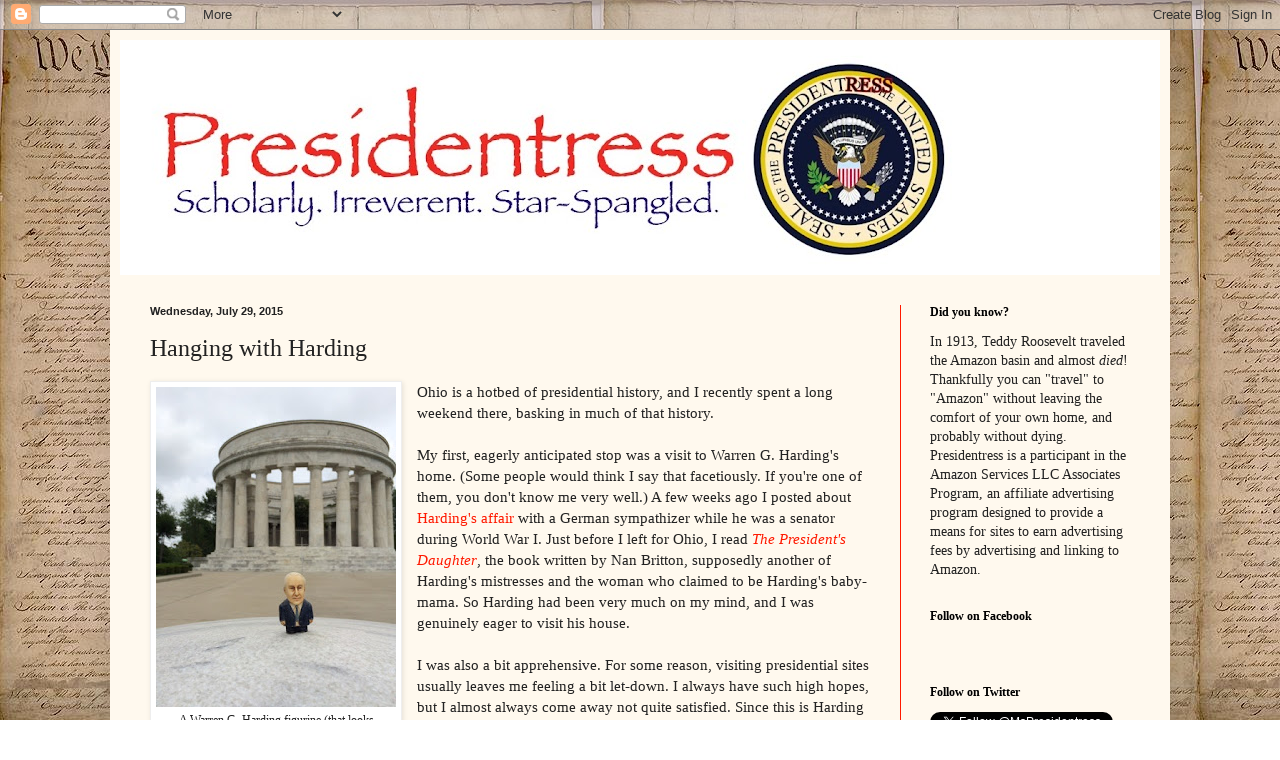

--- FILE ---
content_type: text/html; charset=UTF-8
request_url: http://www.presidentress.com/2015/07/hanging-with-harding.html
body_size: 18009
content:
<!DOCTYPE html>
<html class='v2' dir='ltr' lang='en'>
<head>
<link href='https://www.blogger.com/static/v1/widgets/335934321-css_bundle_v2.css' rel='stylesheet' type='text/css'/>
<meta content='width=1100' name='viewport'/>
<meta content='text/html; charset=UTF-8' http-equiv='Content-Type'/>
<meta content='blogger' name='generator'/>
<link href='http://www.presidentress.com/favicon.ico' rel='icon' type='image/x-icon'/>
<link href='http://www.presidentress.com/2015/07/hanging-with-harding.html' rel='canonical'/>
<link rel="alternate" type="application/atom+xml" title="Presidentress - Atom" href="http://www.presidentress.com/feeds/posts/default" />
<link rel="alternate" type="application/rss+xml" title="Presidentress - RSS" href="http://www.presidentress.com/feeds/posts/default?alt=rss" />
<link rel="service.post" type="application/atom+xml" title="Presidentress - Atom" href="https://www.blogger.com/feeds/8816477313598875742/posts/default" />

<link rel="alternate" type="application/atom+xml" title="Presidentress - Atom" href="http://www.presidentress.com/feeds/8751998914310252925/comments/default" />
<!--Can't find substitution for tag [blog.ieCssRetrofitLinks]-->
<link href='https://blogger.googleusercontent.com/img/b/R29vZ2xl/AVvXsEiueDISHO0ThmSydI78i_tVfY-MSqwTPchklCxcDPWbPMSzsGZNl9z95v5NFHp3BBA2_D8rLYmil7Zv0StUhiEYpxovjLTYIefw8CLn52D-cN5Ldeyw8JpSKVgbjaozQTggBK0L6623Ggje/s320/IMG_4516.JPG' rel='image_src'/>
<meta content='http://www.presidentress.com/2015/07/hanging-with-harding.html' property='og:url'/>
<meta content='Hanging with Harding' property='og:title'/>
<meta content='  A Warren G. Harding figurine (that looks  more like Dick Cheney) standing in front of  his (Harding&#39;s) memorial.   Ohio is a hotbed of pre...' property='og:description'/>
<meta content='https://blogger.googleusercontent.com/img/b/R29vZ2xl/AVvXsEiueDISHO0ThmSydI78i_tVfY-MSqwTPchklCxcDPWbPMSzsGZNl9z95v5NFHp3BBA2_D8rLYmil7Zv0StUhiEYpxovjLTYIefw8CLn52D-cN5Ldeyw8JpSKVgbjaozQTggBK0L6623Ggje/w1200-h630-p-k-no-nu/IMG_4516.JPG' property='og:image'/>
<title>Presidentress: Hanging with Harding</title>
<style type='text/css'>@font-face{font-family:'Corsiva';font-style:normal;font-weight:400;font-display:swap;src:url(//fonts.gstatic.com/l/font?kit=zOL84pjBmb1Z8oKb8rCr7O5Gs-A&skey=b9a50c359455acd3&v=v20)format('woff2');unicode-range:U+0000-00FF,U+0131,U+0152-0153,U+02BB-02BC,U+02C6,U+02DA,U+02DC,U+0304,U+0308,U+0329,U+2000-206F,U+20AC,U+2122,U+2191,U+2193,U+2212,U+2215,U+FEFF,U+FFFD;}</style>
<style id='page-skin-1' type='text/css'><!--
/*
-----------------------------------------------
Blogger Template Style
Name:     Simple
Designer: Blogger
URL:      www.blogger.com
----------------------------------------------- */
/* Content
----------------------------------------------- */
body {
font: normal normal 14px Georgia, Utopia, 'Palatino Linotype', Palatino, serif;
color: #222222;
background: #ffffff url(http://1.bp.blogspot.com/-VPkozr4ISQ8/VWvWIroF_JI/AAAAAAAAAAk/nHu6wQHRgDo/s0/image.jpg) repeat scroll top left;
padding: 0 40px 40px 40px;
}
html body .region-inner {
min-width: 0;
max-width: 100%;
width: auto;
}
h2 {
font-size: 22px;
}
a:link {
text-decoration:none;
color: #ff1900;
}
a:visited {
text-decoration:none;
color: #667ccc;
}
a:hover {
text-decoration:underline;
color: #ff1900;
}
.body-fauxcolumn-outer .fauxcolumn-inner {
background: transparent none repeat scroll top left;
_background-image: none;
}
.body-fauxcolumn-outer .cap-top {
position: absolute;
z-index: 1;
height: 400px;
width: 100%;
}
.body-fauxcolumn-outer .cap-top .cap-left {
width: 100%;
background: transparent none repeat-x scroll top left;
_background-image: none;
}
.content-outer {
-moz-box-shadow: 0 0 40px rgba(0, 0, 0, .15);
-webkit-box-shadow: 0 0 5px rgba(0, 0, 0, .15);
-goog-ms-box-shadow: 0 0 10px #333333;
box-shadow: 0 0 40px rgba(0, 0, 0, .15);
margin-bottom: 1px;
}
.content-inner {
padding: 10px 10px;
}
.content-inner {
background-color: #fff9ee;
}
/* Header
----------------------------------------------- */
.header-outer {
background: #ffffff url(//www.blogblog.com/1kt/simple/gradients_light.png) repeat-x scroll 0 -400px;
_background-image: none;
}
.Header h1 {
font: normal normal 70px Corsiva;
color: #ff1900;
text-shadow: 1px 2px 3px rgba(0, 0, 0, .2);
}
.Header h1 a {
color: #ff1900;
}
.Header .description {
font-size: 140%;
color: #320099;
}
.header-inner .Header .titlewrapper {
padding: 22px 30px;
}
.header-inner .Header .descriptionwrapper {
padding: 0 30px;
}
/* Tabs
----------------------------------------------- */
.tabs-inner .section:first-child {
border-top: 0 solid #eee5dd;
}
.tabs-inner .section:first-child ul {
margin-top: -0;
border-top: 0 solid #eee5dd;
border-left: 0 solid #eee5dd;
border-right: 0 solid #eee5dd;
}
.tabs-inner .widget ul {
background: #fff9ee none repeat-x scroll 0 -800px;
_background-image: none;
border-bottom: 1px solid #eee5dd;
margin-top: 0;
margin-left: -30px;
margin-right: -30px;
}
.tabs-inner .widget li a {
display: inline-block;
padding: .6em 1em;
font: normal normal 16px Georgia, Utopia, 'Palatino Linotype', Palatino, serif;
color: #320099;
border-left: 1px solid #fff9ee;
border-right: 1px solid #eee5dd;
}
.tabs-inner .widget li:first-child a {
border-left: none;
}
.tabs-inner .widget li.selected a, .tabs-inner .widget li a:hover {
color: #000000;
background-color: #fff9ee;
text-decoration: none;
}
/* Columns
----------------------------------------------- */
.main-outer {
border-top: 0 solid #ff1900;
}
.fauxcolumn-left-outer .fauxcolumn-inner {
border-right: 1px solid #ff1900;
}
.fauxcolumn-right-outer .fauxcolumn-inner {
border-left: 1px solid #ff1900;
}
/* Headings
----------------------------------------------- */
div.widget > h2,
div.widget h2.title {
margin: 0 0 1em 0;
font: normal bold 12px Georgia, Utopia, 'Palatino Linotype', Palatino, serif;
color: #000000;
}
/* Widgets
----------------------------------------------- */
.widget .zippy {
color: #999999;
text-shadow: 2px 2px 1px rgba(0, 0, 0, .1);
}
.widget .popular-posts ul {
list-style: none;
}
/* Posts
----------------------------------------------- */
h2.date-header {
font: normal bold 11px Arial, Tahoma, Helvetica, FreeSans, sans-serif;
}
.date-header span {
background-color: transparent;
color: #222222;
padding: inherit;
letter-spacing: inherit;
margin: inherit;
}
.main-inner {
padding-top: 30px;
padding-bottom: 30px;
}
.main-inner .column-center-inner {
padding: 0 15px;
}
.main-inner .column-center-inner .section {
margin: 0 15px;
}
.post {
margin: 0 0 25px 0;
}
h3.post-title, .comments h4 {
font: normal normal 24px Georgia, Utopia, 'Palatino Linotype', Palatino, serif;
margin: .75em 0 0;
}
.post-body {
font-size: 110%;
line-height: 1.4;
position: relative;
}
.post-body img, .post-body .tr-caption-container, .Profile img, .Image img,
.BlogList .item-thumbnail img {
padding: 2px;
background: #ffffff;
border: 1px solid #eeeeee;
-moz-box-shadow: 1px 1px 5px rgba(0, 0, 0, .1);
-webkit-box-shadow: 1px 1px 5px rgba(0, 0, 0, .1);
box-shadow: 1px 1px 5px rgba(0, 0, 0, .1);
}
.post-body img, .post-body .tr-caption-container {
padding: 5px;
}
.post-body .tr-caption-container {
color: #222222;
}
.post-body .tr-caption-container img {
padding: 0;
background: transparent;
border: none;
-moz-box-shadow: 0 0 0 rgba(0, 0, 0, .1);
-webkit-box-shadow: 0 0 0 rgba(0, 0, 0, .1);
box-shadow: 0 0 0 rgba(0, 0, 0, .1);
}
.post-header {
margin: 0 0 1.5em;
line-height: 1.6;
font-size: 90%;
}
.post-footer {
margin: 20px -2px 0;
padding: 5px 10px;
color: #666555;
background-color: #fff9ee;
border-bottom: 1px solid #eeeeee;
line-height: 1.6;
font-size: 90%;
}
#comments .comment-author {
padding-top: 1.5em;
border-top: 1px solid #ff1900;
background-position: 0 1.5em;
}
#comments .comment-author:first-child {
padding-top: 0;
border-top: none;
}
.avatar-image-container {
margin: .2em 0 0;
}
#comments .avatar-image-container img {
border: 1px solid #eeeeee;
}
/* Comments
----------------------------------------------- */
.comments .comments-content .icon.blog-author {
background-repeat: no-repeat;
background-image: url([data-uri]);
}
.comments .comments-content .loadmore a {
border-top: 1px solid #999999;
border-bottom: 1px solid #999999;
}
.comments .comment-thread.inline-thread {
background-color: #fff9ee;
}
.comments .continue {
border-top: 2px solid #999999;
}
/* Accents
---------------------------------------------- */
.section-columns td.columns-cell {
border-left: 1px solid #ff1900;
}
.blog-pager {
background: transparent none no-repeat scroll top center;
}
.blog-pager-older-link, .home-link,
.blog-pager-newer-link {
background-color: #fff9ee;
padding: 5px;
}
.footer-outer {
border-top: 0 dashed #bbbbbb;
}
/* Mobile
----------------------------------------------- */
body.mobile  {
background-size: auto;
}
.mobile .body-fauxcolumn-outer {
background: transparent none repeat scroll top left;
}
.mobile .body-fauxcolumn-outer .cap-top {
background-size: 100% auto;
}
.mobile .content-outer {
-webkit-box-shadow: 0 0 3px rgba(0, 0, 0, .15);
box-shadow: 0 0 3px rgba(0, 0, 0, .15);
}
.mobile .tabs-inner .widget ul {
margin-left: 0;
margin-right: 0;
}
.mobile .post {
margin: 0;
}
.mobile .main-inner .column-center-inner .section {
margin: 0;
}
.mobile .date-header span {
padding: 0.1em 10px;
margin: 0 -10px;
}
.mobile h3.post-title {
margin: 0;
}
.mobile .blog-pager {
background: transparent none no-repeat scroll top center;
}
.mobile .footer-outer {
border-top: none;
}
.mobile .main-inner, .mobile .footer-inner {
background-color: #fff9ee;
}
.mobile-index-contents {
color: #222222;
}
.mobile-link-button {
background-color: #ff1900;
}
.mobile-link-button a:link, .mobile-link-button a:visited {
color: #ffffff;
}
.mobile .tabs-inner .section:first-child {
border-top: none;
}
.mobile .tabs-inner .PageList .widget-content {
background-color: #fff9ee;
color: #000000;
border-top: 1px solid #eee5dd;
border-bottom: 1px solid #eee5dd;
}
.mobile .tabs-inner .PageList .widget-content .pagelist-arrow {
border-left: 1px solid #eee5dd;
}

--></style>
<style id='template-skin-1' type='text/css'><!--
body {
min-width: 1060px;
}
.content-outer, .content-fauxcolumn-outer, .region-inner {
min-width: 1060px;
max-width: 1060px;
_width: 1060px;
}
.main-inner .columns {
padding-left: 0px;
padding-right: 260px;
}
.main-inner .fauxcolumn-center-outer {
left: 0px;
right: 260px;
/* IE6 does not respect left and right together */
_width: expression(this.parentNode.offsetWidth -
parseInt("0px") -
parseInt("260px") + 'px');
}
.main-inner .fauxcolumn-left-outer {
width: 0px;
}
.main-inner .fauxcolumn-right-outer {
width: 260px;
}
.main-inner .column-left-outer {
width: 0px;
right: 100%;
margin-left: -0px;
}
.main-inner .column-right-outer {
width: 260px;
margin-right: -260px;
}
#layout {
min-width: 0;
}
#layout .content-outer {
min-width: 0;
width: 800px;
}
#layout .region-inner {
min-width: 0;
width: auto;
}
body#layout div.add_widget {
padding: 8px;
}
body#layout div.add_widget a {
margin-left: 32px;
}
--></style>
<style>
    body {background-image:url(http\:\/\/1.bp.blogspot.com\/-VPkozr4ISQ8\/VWvWIroF_JI\/AAAAAAAAAAk\/nHu6wQHRgDo\/s0\/image.jpg);}
    
@media (max-width: 200px) { body {background-image:url(http\:\/\/1.bp.blogspot.com\/-VPkozr4ISQ8\/VWvWIroF_JI\/AAAAAAAAAAk\/nHu6wQHRgDo\/w200\/image.jpg);}}
@media (max-width: 400px) and (min-width: 201px) { body {background-image:url(http\:\/\/1.bp.blogspot.com\/-VPkozr4ISQ8\/VWvWIroF_JI\/AAAAAAAAAAk\/nHu6wQHRgDo\/w400\/image.jpg);}}
@media (max-width: 800px) and (min-width: 401px) { body {background-image:url(http\:\/\/1.bp.blogspot.com\/-VPkozr4ISQ8\/VWvWIroF_JI\/AAAAAAAAAAk\/nHu6wQHRgDo\/w800\/image.jpg);}}
@media (max-width: 1200px) and (min-width: 801px) { body {background-image:url(http\:\/\/1.bp.blogspot.com\/-VPkozr4ISQ8\/VWvWIroF_JI\/AAAAAAAAAAk\/nHu6wQHRgDo\/w1200\/image.jpg);}}
/* Last tag covers anything over one higher than the previous max-size cap. */
@media (min-width: 1201px) { body {background-image:url(http\:\/\/1.bp.blogspot.com\/-VPkozr4ISQ8\/VWvWIroF_JI\/AAAAAAAAAAk\/nHu6wQHRgDo\/w1600\/image.jpg);}}
  </style>
<link href='https://www.blogger.com/dyn-css/authorization.css?targetBlogID=8816477313598875742&amp;zx=0c03e0d2-424d-4d2d-8c04-232aff0068c3' media='none' onload='if(media!=&#39;all&#39;)media=&#39;all&#39;' rel='stylesheet'/><noscript><link href='https://www.blogger.com/dyn-css/authorization.css?targetBlogID=8816477313598875742&amp;zx=0c03e0d2-424d-4d2d-8c04-232aff0068c3' rel='stylesheet'/></noscript>
<meta name='google-adsense-platform-account' content='ca-host-pub-1556223355139109'/>
<meta name='google-adsense-platform-domain' content='blogspot.com'/>

<!-- data-ad-client=ca-pub-7339320490373173 -->

</head>
<body class='loading variant-literate'>
<div class='navbar section' id='navbar' name='Navbar'><div class='widget Navbar' data-version='1' id='Navbar1'><script type="text/javascript">
    function setAttributeOnload(object, attribute, val) {
      if(window.addEventListener) {
        window.addEventListener('load',
          function(){ object[attribute] = val; }, false);
      } else {
        window.attachEvent('onload', function(){ object[attribute] = val; });
      }
    }
  </script>
<div id="navbar-iframe-container"></div>
<script type="text/javascript" src="https://apis.google.com/js/platform.js"></script>
<script type="text/javascript">
      gapi.load("gapi.iframes:gapi.iframes.style.bubble", function() {
        if (gapi.iframes && gapi.iframes.getContext) {
          gapi.iframes.getContext().openChild({
              url: 'https://www.blogger.com/navbar/8816477313598875742?po\x3d8751998914310252925\x26origin\x3dhttp://www.presidentress.com',
              where: document.getElementById("navbar-iframe-container"),
              id: "navbar-iframe"
          });
        }
      });
    </script><script type="text/javascript">
(function() {
var script = document.createElement('script');
script.type = 'text/javascript';
script.src = '//pagead2.googlesyndication.com/pagead/js/google_top_exp.js';
var head = document.getElementsByTagName('head')[0];
if (head) {
head.appendChild(script);
}})();
</script>
</div></div>
<div class='body-fauxcolumns'>
<div class='fauxcolumn-outer body-fauxcolumn-outer'>
<div class='cap-top'>
<div class='cap-left'></div>
<div class='cap-right'></div>
</div>
<div class='fauxborder-left'>
<div class='fauxborder-right'></div>
<div class='fauxcolumn-inner'>
</div>
</div>
<div class='cap-bottom'>
<div class='cap-left'></div>
<div class='cap-right'></div>
</div>
</div>
</div>
<div class='content'>
<div class='content-fauxcolumns'>
<div class='fauxcolumn-outer content-fauxcolumn-outer'>
<div class='cap-top'>
<div class='cap-left'></div>
<div class='cap-right'></div>
</div>
<div class='fauxborder-left'>
<div class='fauxborder-right'></div>
<div class='fauxcolumn-inner'>
</div>
</div>
<div class='cap-bottom'>
<div class='cap-left'></div>
<div class='cap-right'></div>
</div>
</div>
</div>
<div class='content-outer'>
<div class='content-cap-top cap-top'>
<div class='cap-left'></div>
<div class='cap-right'></div>
</div>
<div class='fauxborder-left content-fauxborder-left'>
<div class='fauxborder-right content-fauxborder-right'></div>
<div class='content-inner'>
<header>
<div class='header-outer'>
<div class='header-cap-top cap-top'>
<div class='cap-left'></div>
<div class='cap-right'></div>
</div>
<div class='fauxborder-left header-fauxborder-left'>
<div class='fauxborder-right header-fauxborder-right'></div>
<div class='region-inner header-inner'>
<div class='header section' id='header' name='Header'><div class='widget Header' data-version='1' id='Header1'>
<div id='header-inner'>
<a href='http://www.presidentress.com/' style='display: block'>
<img alt='Presidentress' height='235px; ' id='Header1_headerimg' src='https://blogger.googleusercontent.com/img/b/R29vZ2xl/AVvXsEiQi1nDNrdMwscFagN7izKIdQ6uFSJGV3zvXDr3N4dK-fsA2J1AA5voSa3cmCGs5sxcdIe1QXILgbqT_YI2bXmboaOoQ0r5gbJhQ-1AVE3s1AYKnY2YOBb0y9XQpr_kCwOqOzn3veN6dPq0/s840/image.jpg' style='display: block' width='840px; '/>
</a>
</div>
</div></div>
</div>
</div>
<div class='header-cap-bottom cap-bottom'>
<div class='cap-left'></div>
<div class='cap-right'></div>
</div>
</div>
</header>
<div class='tabs-outer'>
<div class='tabs-cap-top cap-top'>
<div class='cap-left'></div>
<div class='cap-right'></div>
</div>
<div class='fauxborder-left tabs-fauxborder-left'>
<div class='fauxborder-right tabs-fauxborder-right'></div>
<div class='region-inner tabs-inner'>
<div class='tabs no-items section' id='crosscol' name='Cross-Column'></div>
<div class='tabs no-items section' id='crosscol-overflow' name='Cross-Column 2'></div>
</div>
</div>
<div class='tabs-cap-bottom cap-bottom'>
<div class='cap-left'></div>
<div class='cap-right'></div>
</div>
</div>
<div class='main-outer'>
<div class='main-cap-top cap-top'>
<div class='cap-left'></div>
<div class='cap-right'></div>
</div>
<div class='fauxborder-left main-fauxborder-left'>
<div class='fauxborder-right main-fauxborder-right'></div>
<div class='region-inner main-inner'>
<div class='columns fauxcolumns'>
<div class='fauxcolumn-outer fauxcolumn-center-outer'>
<div class='cap-top'>
<div class='cap-left'></div>
<div class='cap-right'></div>
</div>
<div class='fauxborder-left'>
<div class='fauxborder-right'></div>
<div class='fauxcolumn-inner'>
</div>
</div>
<div class='cap-bottom'>
<div class='cap-left'></div>
<div class='cap-right'></div>
</div>
</div>
<div class='fauxcolumn-outer fauxcolumn-left-outer'>
<div class='cap-top'>
<div class='cap-left'></div>
<div class='cap-right'></div>
</div>
<div class='fauxborder-left'>
<div class='fauxborder-right'></div>
<div class='fauxcolumn-inner'>
</div>
</div>
<div class='cap-bottom'>
<div class='cap-left'></div>
<div class='cap-right'></div>
</div>
</div>
<div class='fauxcolumn-outer fauxcolumn-right-outer'>
<div class='cap-top'>
<div class='cap-left'></div>
<div class='cap-right'></div>
</div>
<div class='fauxborder-left'>
<div class='fauxborder-right'></div>
<div class='fauxcolumn-inner'>
</div>
</div>
<div class='cap-bottom'>
<div class='cap-left'></div>
<div class='cap-right'></div>
</div>
</div>
<!-- corrects IE6 width calculation -->
<div class='columns-inner'>
<div class='column-center-outer'>
<div class='column-center-inner'>
<div class='main section' id='main' name='Main'><div class='widget Blog' data-version='1' id='Blog1'>
<div class='blog-posts hfeed'>

          <div class="date-outer">
        
<h2 class='date-header'><span>Wednesday, July 29, 2015</span></h2>

          <div class="date-posts">
        
<div class='post-outer'>
<div class='post hentry uncustomized-post-template' itemprop='blogPost' itemscope='itemscope' itemtype='http://schema.org/BlogPosting'>
<meta content='https://blogger.googleusercontent.com/img/b/R29vZ2xl/AVvXsEiueDISHO0ThmSydI78i_tVfY-MSqwTPchklCxcDPWbPMSzsGZNl9z95v5NFHp3BBA2_D8rLYmil7Zv0StUhiEYpxovjLTYIefw8CLn52D-cN5Ldeyw8JpSKVgbjaozQTggBK0L6623Ggje/s320/IMG_4516.JPG' itemprop='image_url'/>
<meta content='8816477313598875742' itemprop='blogId'/>
<meta content='8751998914310252925' itemprop='postId'/>
<a name='8751998914310252925'></a>
<h3 class='post-title entry-title' itemprop='name'>
Hanging with Harding
</h3>
<div class='post-header'>
<div class='post-header-line-1'></div>
</div>
<div class='post-body entry-content' id='post-body-8751998914310252925' itemprop='description articleBody'>
<table cellpadding="0" cellspacing="0" class="tr-caption-container" style="float: left; margin-right: 1em; text-align: left;"><tbody>
<tr><td style="text-align: center;"><a href="https://blogger.googleusercontent.com/img/b/R29vZ2xl/AVvXsEiueDISHO0ThmSydI78i_tVfY-MSqwTPchklCxcDPWbPMSzsGZNl9z95v5NFHp3BBA2_D8rLYmil7Zv0StUhiEYpxovjLTYIefw8CLn52D-cN5Ldeyw8JpSKVgbjaozQTggBK0L6623Ggje/s1600/IMG_4516.JPG" imageanchor="1" style="clear: left; margin-bottom: 1em; margin-left: auto; margin-right: auto;"><img border="0" height="320" src="https://blogger.googleusercontent.com/img/b/R29vZ2xl/AVvXsEiueDISHO0ThmSydI78i_tVfY-MSqwTPchklCxcDPWbPMSzsGZNl9z95v5NFHp3BBA2_D8rLYmil7Zv0StUhiEYpxovjLTYIefw8CLn52D-cN5Ldeyw8JpSKVgbjaozQTggBK0L6623Ggje/s320/IMG_4516.JPG" width="240" /></a></td></tr>
<tr><td class="tr-caption" style="text-align: center;">A Warren G. Harding figurine (that looks <br />
more like Dick Cheney) standing in front of <br />
his (Harding's) memorial.</td></tr>
</tbody></table>
Ohio is a hotbed of presidential history, and I recently spent a long weekend there, basking in much of that history.<br />
<br />
My first, eagerly anticipated stop was a visit to Warren G. Harding's home. (Some people would think I say that facetiously. If you're one of them, you don't know me very well.) A few weeks ago I posted about <a href="http://www.presidentress.com/2015/06/book-review-harding-affair.html" target="_blank">Harding's affair </a>with a German sympathizer while he was a senator during World War I. Just before I left for Ohio, I read <i><a href="http://www.amazon.com/Presidents-Daughter-Illustrated-Nan-Britton-ebook/dp/B00GX20J1E/ref=sr_1_4?ie=UTF8&amp;qid=1437582763&amp;sr=8-4&amp;keywords=the+president%27s+daughter&amp;tag=presidentress-20" target="_blank">The President's Daughter</a></i>, the book written by Nan Britton, supposedly another of Harding's mistresses and the woman who claimed to be Harding's baby-mama. So Harding had been very much on my mind, and I was genuinely eager to visit his house.<br />
<br />
I was also a bit apprehensive. For some reason, visiting presidential sites usually leaves me feeling a bit let-down. I always have such high hopes, but I almost always come away not quite satisfied. Since this is Harding we're talking about, I really wasn't expecting much, but I wound up blown away.<br />
<br />
I started my tour in the visitor's center, which is located in what served as the press house during Harding's 1920 presidential campaign. There was a short, informative video plus a few display cases about various aspects of his and First Lady Florence's life. It wasn't big and flashy, but it got the job done.<br />
<br />
<table cellpadding="0" cellspacing="0" class="tr-caption-container" style="float: right; margin-left: 1em; text-align: right;"><tbody>
<tr><td style="text-align: center;"><a href="https://blogger.googleusercontent.com/img/b/R29vZ2xl/AVvXsEiIyLRnLUCTGj-uxbEVfvo-PYQgmnS71ifzoF32Pgi3Avbni7HnMcI1TARAw1XSS2AQ8APyBrG4b2xzWBvBk88RXSjJlgz_gldgE1ws7gxe_86KxVhZUm3vyI4oq9tRyMhYar18fDVo7JpR/s1600/IMG_4518.JPG" imageanchor="1" style="clear: right; margin-bottom: 1em; margin-left: auto; margin-right: auto;"><img border="0" height="240" src="https://blogger.googleusercontent.com/img/b/R29vZ2xl/AVvXsEiIyLRnLUCTGj-uxbEVfvo-PYQgmnS71ifzoF32Pgi3Avbni7HnMcI1TARAw1XSS2AQ8APyBrG4b2xzWBvBk88RXSjJlgz_gldgE1ws7gxe_86KxVhZUm3vyI4oq9tRyMhYar18fDVo7JpR/s320/IMG_4518.JPG" width="320" /></a></td></tr>
<tr><td class="tr-caption" style="text-align: center;">The porch from which Harding conducted<br />
his 1920 presidential campaign.</td></tr>
</tbody></table>
Then my tour guide told me to head over to the porch of the residence and we'd get started. At this point I should mention that my tour guide, Brett, appeared to be about 15 years old, and that I was the only person on the tour. I didn't think this would bode well. But as it turned out, Brett was in college, and even though he was young (but probably older than 15), he was extremely knowledgable---possibly the most knowledgable presidential guide I've ever had. He had answers for all my questions---and there were a lot. I realized later that if there had been other people on the tour, I probably would have held back with some of my inquiries, but since it was just Brett and me, I asked away.<br />
<br />
Brett explained the history of the house and the current restoration efforts, and he said that the site has 5,000 items that belonged to the Hardings. Although they're not all on display, it sort of felt like they were. There are tons of belongings of theirs throughout the house, which is probably the main reason why the visit was so satisfying. In a lot of presidential homes, they might have a few original items, but the rest are reproductions or period pieces that belonged to someone else. In the Harding home, almost everything belonged either to the Hardings or to family members. Brett was able to explain what every little trinket was, where each piece of furniture came from, what the different designs in the custom-made stained-glass windows meant, at what store in Europe the Hardings purchased their china, etc.<br />
<br />
The house is large and pretty, but not so imposing that it felt pretentious. Unlike some historic houses that feel like museums, Harding's house feels like a home. His half-dozen straw hats hanging on pegs above his bicycle made it seem like Warren might be about to burst through the back door to get ready for a ride. It was all very approachable.<br />
<br />
The Harding home feels like time truly just stopped, and we get to witness it.<br />
<br />
I imagine Warren's early demise has something to do with the site's success in maintaining authenticity. Some residences wind up in other people's hands and aren't turned into historic sites until decades later. For example, Taft's house had been converted into apartments, and though it has since been renovated, it makes it harder to get a feel for what the house was like when he lived there. Since Harding died in office, and Florence died not long after, the house became a tourist attraction almost immediately. Florence's will left the house and most of the contents to the Harding Memorial Association, ensuring that furniture and other items wouldn't be lost or sold or whatever else might happen to presidential "stuff" over the course of many years.<br />
<br />
Toward the end of my tour I asked Brett about Harding's affair with Carrie Phillips and his alleged affair with Nan Britton. I was a little apprehensive about asking because I assumed that as a caretaker for Harding's possessions, the staff would be also be protective of the man's legacy. Brett didn't seem to mind a bit, though, and didn't try to make excuses or apologize for the fact that Harding clearly engaged in at least one extramarital affair. He mentioned "Jim" (James Robenalt, author of <i><a href="http://www.amazon.com/Harding-Affair-Espionage-during-Great-ebook/dp/B002OTKEII/ref=sr_1_1?ie=UTF8&amp;qid=1437584286&amp;sr=8-1&amp;keywords=the+harding+affair&amp;tag=presidentress-20" target="_blank">The Harding Affair</a></i>) having spent time researching at the site, and had nice things to say about him. When I asked about Nan Britton, he didn't laugh and blow it off like I thought he might. We did agree that the affair---at least as Britton presented it---probably didn't occur, but he didn't categorically state that it wasn't possible. He did mention that Elizabeth Ann Britton, the daughter of Nan Britton and allegedly Warren G. Harding, had visited the Harding site before she died, and she claimed to have never believed her mother's story that Harding was her father. Apparently the issue caused them to be estranged for many years.<br />
<br />
I left the tour feeling happy and satisfied. All my questions that could be answered, were answered, and I felt like I had gotten a genuine glimpse into Harding's life. My only complaint was that no photography was allowed, so unfortunately I can't share Florence Harding's awesome seance chair or cricket cage, or Warren's briefcase, or the guitar he gave his step-son for his birthday, or the bedroom set that had belonged to Warren's grandparents, or any of the hundreds of other items currently on display.<br />
<br />
You probably won't ever find yourself in Marion, Ohio, without reason, but if you're in the general mid-Ohio region, make a special trip to the Harding home. It's well worth a visit.
<div style='clear: both;'></div>
</div>
<div class='post-footer'>
<div class='post-footer-line post-footer-line-1'>
<span class='post-author vcard'>
Posted by
<span class='fn' itemprop='author' itemscope='itemscope' itemtype='http://schema.org/Person'>
<meta content='https://www.blogger.com/profile/16448215985432237883' itemprop='url'/>
<a class='g-profile' href='https://www.blogger.com/profile/16448215985432237883' rel='author' title='author profile'>
<span itemprop='name'>Jen Presidentress</span>
</a>
</span>
</span>
<span class='post-timestamp'>
at
<meta content='http://www.presidentress.com/2015/07/hanging-with-harding.html' itemprop='url'/>
<a class='timestamp-link' href='http://www.presidentress.com/2015/07/hanging-with-harding.html' rel='bookmark' title='permanent link'><abbr class='published' itemprop='datePublished' title='2015-07-29T07:38:00-07:00'>7:38&#8239;AM</abbr></a>
</span>
<span class='post-comment-link'>
</span>
<span class='post-icons'>
<span class='item-control blog-admin pid-983554093'>
<a href='https://www.blogger.com/post-edit.g?blogID=8816477313598875742&postID=8751998914310252925&from=pencil' title='Edit Post'>
<img alt='' class='icon-action' height='18' src='https://resources.blogblog.com/img/icon18_edit_allbkg.gif' width='18'/>
</a>
</span>
</span>
<div class='post-share-buttons goog-inline-block'>
<a class='goog-inline-block share-button sb-email' href='https://www.blogger.com/share-post.g?blogID=8816477313598875742&postID=8751998914310252925&target=email' target='_blank' title='Email This'><span class='share-button-link-text'>Email This</span></a><a class='goog-inline-block share-button sb-blog' href='https://www.blogger.com/share-post.g?blogID=8816477313598875742&postID=8751998914310252925&target=blog' onclick='window.open(this.href, "_blank", "height=270,width=475"); return false;' target='_blank' title='BlogThis!'><span class='share-button-link-text'>BlogThis!</span></a><a class='goog-inline-block share-button sb-twitter' href='https://www.blogger.com/share-post.g?blogID=8816477313598875742&postID=8751998914310252925&target=twitter' target='_blank' title='Share to X'><span class='share-button-link-text'>Share to X</span></a><a class='goog-inline-block share-button sb-facebook' href='https://www.blogger.com/share-post.g?blogID=8816477313598875742&postID=8751998914310252925&target=facebook' onclick='window.open(this.href, "_blank", "height=430,width=640"); return false;' target='_blank' title='Share to Facebook'><span class='share-button-link-text'>Share to Facebook</span></a><a class='goog-inline-block share-button sb-pinterest' href='https://www.blogger.com/share-post.g?blogID=8816477313598875742&postID=8751998914310252925&target=pinterest' target='_blank' title='Share to Pinterest'><span class='share-button-link-text'>Share to Pinterest</span></a>
</div>
</div>
<div class='post-footer-line post-footer-line-2'>
<span class='post-labels'>
Labels:
<a href='http://www.presidentress.com/search/label/Harding' rel='tag'>Harding</a>
</span>
</div>
<div class='post-footer-line post-footer-line-3'>
<span class='post-location'>
</span>
</div>
</div>
</div>
<div class='comments' id='comments'>
<a name='comments'></a>
<h4>No comments:</h4>
<div id='Blog1_comments-block-wrapper'>
<dl class='avatar-comment-indent' id='comments-block'>
</dl>
</div>
<p class='comment-footer'>
<div class='comment-form'>
<a name='comment-form'></a>
<h4 id='comment-post-message'>Post a Comment</h4>
<p>
</p>
<a href='https://www.blogger.com/comment/frame/8816477313598875742?po=8751998914310252925&hl=en&saa=85391&origin=http://www.presidentress.com' id='comment-editor-src'></a>
<iframe allowtransparency='true' class='blogger-iframe-colorize blogger-comment-from-post' frameborder='0' height='410px' id='comment-editor' name='comment-editor' src='' width='100%'></iframe>
<script src='https://www.blogger.com/static/v1/jsbin/2830521187-comment_from_post_iframe.js' type='text/javascript'></script>
<script type='text/javascript'>
      BLOG_CMT_createIframe('https://www.blogger.com/rpc_relay.html');
    </script>
</div>
</p>
</div>
</div>

        </div></div>
      
</div>
<div class='blog-pager' id='blog-pager'>
<span id='blog-pager-newer-link'>
<a class='blog-pager-newer-link' href='http://www.presidentress.com/2015/08/sassy-julia-tyler.html' id='Blog1_blog-pager-newer-link' title='Newer Post'>Newer Post</a>
</span>
<span id='blog-pager-older-link'>
<a class='blog-pager-older-link' href='http://www.presidentress.com/2015/07/who-really-killed-lincoln.html' id='Blog1_blog-pager-older-link' title='Older Post'>Older Post</a>
</span>
<a class='home-link' href='http://www.presidentress.com/'>Home</a>
</div>
<div class='clear'></div>
<div class='post-feeds'>
<div class='feed-links'>
Subscribe to:
<a class='feed-link' href='http://www.presidentress.com/feeds/8751998914310252925/comments/default' target='_blank' type='application/atom+xml'>Post Comments (Atom)</a>
</div>
</div>
</div></div>
</div>
</div>
<div class='column-left-outer'>
<div class='column-left-inner'>
<aside>
</aside>
</div>
</div>
<div class='column-right-outer'>
<div class='column-right-inner'>
<aside>
<div class='sidebar section' id='sidebar-right-1'><div class='widget HTML' data-version='1' id='HTML1'>
<h2 class='title'>Did you know?</h2>
<div class='widget-content'>
In 1913, Teddy Roosevelt traveled the Amazon basin and almost <span style="font-style:italic;">died</span>! Thankfully you can "travel" to "Amazon" without leaving the comfort of your own home, and probably without dying.
<script charset="utf-8" type="text/javascript">
amzn_assoc_ad_type = "responsive_search_widget";
amzn_assoc_tracking_id = "presidentress-20";
amzn_assoc_link_id = "LWW7ZPWL27NQPT5U";
amzn_assoc_marketplace = "amazon";
amzn_assoc_region = "US";
amzn_assoc_placement = "";
amzn_assoc_search_type = "search_widget";
amzn_assoc_width = "auto";
amzn_assoc_height = "auto";
amzn_assoc_default_search_category = "";
amzn_assoc_default_search_key = "";
amzn_assoc_theme = "light";
amzn_assoc_bg_color = "ffffff";
</script>
<script src="//z-na.amazon-adsystem.com/widgets/q?ServiceVersion=20070822&Operation=GetScript&ID=OneJS&WS=1&MarketPlace=US"></script>
Presidentress is a participant in the Amazon Services LLC Associates Program, an affiliate advertising program designed to provide a means for sites to earn advertising fees by advertising and linking to Amazon.
</div>
<div class='clear'></div>
</div><div class='widget HTML' data-version='1' id='HTML5'>
<h2 class='title'>Follow on Facebook</h2>
<div class='widget-content'>
<div id="fb-root"></div>
<script>(function(d, s, id) {
  var js, fjs = d.getElementsByTagName(s)[0];
  if (d.getElementById(id)) return;
  js = d.createElement(s); js.id = id;
  js.src = "//connect.facebook.net/en_US/sdk.js#xfbml=1&version=v2.4";
  fjs.parentNode.insertBefore(js, fjs);
}(document, 'script', 'facebook-jssdk'));</script>
<div class="fb-like" data-href="https://facebook.com/presidentress" data-width="50" data-layout="button" data-action="like" data-show-faces="true" data-share="true"></div>
</div>
<div class='clear'></div>
</div><div class='widget HTML' data-version='1' id='HTML4'>
<h2 class='title'>Follow on Twitter</h2>
<div class='widget-content'>
<a href="https://twitter.com/MsPresidentress" class="twitter-follow-button" data-show-count="false">Follow @MsPresidentress</a>
<script>!function(d,s,id){var js,fjs=d.getElementsByTagName(s)[0],p=/^http:/.test(d.location)?'http':'https';if(!d.getElementById(id)){js=d.createElement(s);js.id=id;js.src=p+'://platform.twitter.com/widgets.js';fjs.parentNode.insertBefore(js,fjs);}}(document, 'script', 'twitter-wjs');</script>
</div>
<div class='clear'></div>
</div><div class='widget HTML' data-version='1' id='HTML3'>
<h2 class='title'>Follow on Pinterest</h2>
<div class='widget-content'>
<a href="http://pinterest.com/presidentress/"><img src="http://s-passets-ec.pinimg.com/images/about/buttons/follow-me-on-pinterest-button.png" width="169" height="28" alt="Follow Me on Pinterest" /></a>
</div>
<div class='clear'></div>
</div><div class='widget Profile' data-version='1' id='Profile1'>
<h2>About Me</h2>
<div class='widget-content'>
<dl class='profile-datablock'>
<dt class='profile-data'>
<a class='profile-name-link g-profile' href='https://www.blogger.com/profile/16448215985432237883' rel='author' style='background-image: url(//www.blogger.com/img/logo-16.png);'>
Jen Presidentress
</a>
</dt>
</dl>
<a class='profile-link' href='https://www.blogger.com/profile/16448215985432237883' rel='author'>View my complete profile</a>
<div class='clear'></div>
</div>
</div><div class='widget PopularPosts' data-version='1' id='PopularPosts1'>
<h2>Popular Posts</h2>
<div class='widget-content popular-posts'>
<ul>
<li>
<div class='item-content'>
<div class='item-thumbnail'>
<a href='http://www.presidentress.com/2017/02/presidential-penis-nicknames.html' target='_blank'>
<img alt='' border='0' src='https://blogger.googleusercontent.com/img/b/R29vZ2xl/AVvXsEich50RzTHEF3hdyRvMAF3LaYjNBEWW3myB9p2ewz5GnqNUaFIQobACYncjnR-5AkTC2qTY4fjP4EoPGLY7Zji2CIiKp63a1g68B_AaDg-qyTOK3zVTGtMNnNPyttgSP1xcInIWYhYuNhwg/w72-h72-p-k-no-nu/IMG_0931.JPG'/>
</a>
</div>
<div class='item-title'><a href='http://www.presidentress.com/2017/02/presidential-penis-nicknames.html'>Presidential Penis Nicknames</a></div>
<div class='item-snippet'>  I need to start by apologizing in advance. To all of our dead presidents, to my friends, to my family, to you, to humanity: I am deeply so...</div>
</div>
<div style='clear: both;'></div>
</li>
<li>
<div class='item-content'>
<div class='item-thumbnail'>
<a href='http://www.presidentress.com/2016/08/give-andrew-jackson-tattoo.html' target='_blank'>
<img alt='' border='0' src='https://blogger.googleusercontent.com/img/b/R29vZ2xl/AVvXsEjYE2Bg1kOAA-e_aPBw-eAqnYjKcMtie_MlTJtMDfaEjPu6nS2iu-FGw-vo1wU0WrDcRrk4XDR8sazzxvoXMU_1QXibKTzCjsFDjKeRj86pLey10qkZhzDEYGsCQ_P_k2qkQHHtKNUmU-HI/w72-h72-p-k-no-nu/Tattoo+Jackson.jpg'/>
</a>
</div>
<div class='item-title'><a href='http://www.presidentress.com/2016/08/give-andrew-jackson-tattoo.html'>Give Andrew Jackson a Tattoo!</a></div>
<div class='item-snippet'>  Now and then an article pops up about surprising people in history who have had tattoos. Always included on those lists are Andrew Jackson...</div>
</div>
<div style='clear: both;'></div>
</li>
<li>
<div class='item-content'>
<div class='item-thumbnail'>
<a href='http://www.presidentress.com/2016/07/donald-trump-refrigerator-poetry.html' target='_blank'>
<img alt='' border='0' src='https://blogger.googleusercontent.com/img/b/R29vZ2xl/AVvXsEgcti_o8SNqxmTgNn0ggmJx5e3kq0LGifvTvxv-vN6NpPcgGc1n8-R2lhcww2Abuzk230mWZi_4isveJRorRVvFh0by_tRy6I5Wpt2jd0QjG8YrTa3MARqkS9mUcykoP5SuKcbefBRZjkRI/w72-h72-p-k-no-nu/trump+phrases.JPG'/>
</a>
</div>
<div class='item-title'><a href='http://www.presidentress.com/2016/07/donald-trump-refrigerator-poetry.html'>Donald Trump Refrigerator "Poetry"</a></div>
<div class='item-snippet'>  Earlier today on Twitter , I commented that someone should use Donald Trump&#39;s favorite words to make one of those refrigerator poetry ...</div>
</div>
<div style='clear: both;'></div>
</li>
<li>
<div class='item-content'>
<div class='item-thumbnail'>
<a href='http://www.presidentress.com/2016/01/that-time-someone-sent-dick-pic-to.html' target='_blank'>
<img alt='' border='0' src='https://blogger.googleusercontent.com/img/b/R29vZ2xl/AVvXsEhiUPZQ5qZK5uKsCk2YSVfJUIZVGBsNzn0qEJYn5PGwB97QqmRW7WDQtLjrFsvgxEnKapCGVayVV5cM8hCiiTEV71zolx1cT-zKpOkdn900Bvefdvi0OwVcNZtF2VnlzekevANCj0Gvv_Mx/w72-h72-p-k-no-nu/IMG_0931.JPG'/>
</a>
</div>
<div class='item-title'><a href='http://www.presidentress.com/2016/01/that-time-someone-sent-dick-pic-to.html'>That Time Someone Sent a Dick Pic to James Monroe</a></div>
<div class='item-snippet'>One of my Christmas presents was a book called Presidential Doodles: Two Centuries of Scribbles, Scratches, Squiggles, and Scrawls from the ...</div>
</div>
<div style='clear: both;'></div>
</li>
<li>
<div class='item-content'>
<div class='item-thumbnail'>
<a href='http://www.presidentress.com/2016/06/diy-presidential-t-shirts.html' target='_blank'>
<img alt='' border='0' src='https://blogger.googleusercontent.com/img/b/R29vZ2xl/AVvXsEjlSL_J_dSt_kFG16knRbEwJuU-PNuezKV8Sm1L3JooIffiR-i_xG-Vzvju68F8YNopxOvYXSIDoRrmsoqAt2hk3v-HAPlNTF82DhEqwDAvAJNe0kEPY0AiKuuUQp4FTUxJZLWn3HX10nzW/w72-h72-p-k-no-nu/Hoover+shirts.jpg'/>
</a>
</div>
<div class='item-title'><a href='http://www.presidentress.com/2016/06/diy-presidential-t-shirts.html'>DIY Presidential T-Shirts</a></div>
<div class='item-snippet'>  A couple months ago I mentioned that my cousin and I are going to start playing Hooverball  this summer. It goes without saying that no am...</div>
</div>
<div style='clear: both;'></div>
</li>
<li>
<div class='item-content'>
<div class='item-thumbnail'>
<a href='http://www.presidentress.com/2016/06/thomas-jeffersons-killer-sheep.html' target='_blank'>
<img alt='' border='0' src='https://blogger.googleusercontent.com/img/b/R29vZ2xl/AVvXsEg88VpRE02w2eHRS5pxGDYbhagA1XPpCM6zkcSgVXISQueeAJWL-Ovf0h2L3VccQe-AncaX9eLUjaqhIwXjRMg_uXtf4pVEgwIjXokawnwTLhN2IMuLjtivuMIYTP3ZiCuNSw1T55oa3S-X/w72-h72-p-k-no-nu/killer+sheep.PNG'/>
</a>
</div>
<div class='item-title'><a href='http://www.presidentress.com/2016/06/thomas-jeffersons-killer-sheep.html'>Thomas Jefferson's Killer Sheep</a></div>
<div class='item-snippet'>  Artist&#39;s rendition   For generations, Thomas Jefferson was one of our most revered presidents. He wrote the Declaration of Independenc...</div>
</div>
<div style='clear: both;'></div>
</li>
<li>
<div class='item-content'>
<div class='item-thumbnail'>
<a href='http://www.presidentress.com/2017/12/alexander-hamilton-amigurumi.html' target='_blank'>
<img alt='' border='0' src='https://blogger.googleusercontent.com/img/b/R29vZ2xl/AVvXsEgZe46S5IGEjSjfCdyEIFMup8eonLInXULc4oCtiepLXZ4ESwvFloCw6hvtTlPvLy3bQvZVeYLmblaGBD2F3E9KqGfMxMNAvfI2ar9X3CEPK0erckD9dfW7JEa8cuFp1DleiQRxatUt5Hu5/w72-h72-p-k-no-nu/crochet+hamilton+1.JPG'/>
</a>
</div>
<div class='item-title'><a href='http://www.presidentress.com/2017/12/alexander-hamilton-amigurumi.html'>Crocheted Alexander Hamilton Doll</a></div>
<div class='item-snippet'>   How do some yarn skeins, crochet hooks, couple of eyes   And some gold beads, worked up in a frenzy of bold speed   (Ignore needs of my f...</div>
</div>
<div style='clear: both;'></div>
</li>
<li>
<div class='item-content'>
<div class='item-thumbnail'>
<a href='http://www.presidentress.com/2018/04/cooking-with-presidents-chicken-pudding.html' target='_blank'>
<img alt='' border='0' src='https://blogger.googleusercontent.com/img/b/R29vZ2xl/AVvXsEika2oPZ30Scs4hUXokuNwbtEmRts38I07Z-7v2hTJTjLn-byaohu08PdgsLuDJCHAVh1dIioVz8BA-vpHWVNGZU1AZsMbbseBnlNE5zjHRyWT3TbrwoMkXfFdBfNXr0DIZ5tArwm1HzQ5Y/w72-h72-p-k-no-nu/chicken+pudding.jpg'/>
</a>
</div>
<div class='item-title'><a href='http://www.presidentress.com/2018/04/cooking-with-presidents-chicken-pudding.html'>Cooking with the Presidents: Chicken Pudding</a></div>
<div class='item-snippet'>When I saw that Mount Vernon had posted a Facebook video for something called &quot;Chicken Pudding,&quot; my first thought was, &quot;Ewww....</div>
</div>
<div style='clear: both;'></div>
</li>
<li>
<div class='item-content'>
<div class='item-thumbnail'>
<a href='http://www.presidentress.com/2016/10/the-cubs-trump-and-armageddon.html' target='_blank'>
<img alt='' border='0' src='https://blogger.googleusercontent.com/img/b/R29vZ2xl/AVvXsEjQaRVtiCElvtoqmooEdEs6AVtF4ldZBV3PXQvrELRCuc4vJTJNjnCTc67nvhFErvn7CkY_DxAPbSy_AkK4kIZu3hbARb6OcOWrworPrvMVtvwWvOIBIwFoC9JQetaQaqqc6S_Je12TyJSc/w72-h72-p-k-no-nu/Screen+Shot+2016-10-14+at+8.05.56+AM.png'/>
</a>
</div>
<div class='item-title'><a href='http://www.presidentress.com/2016/10/the-cubs-trump-and-armageddon.html'>The Cubs, Trump, and Armageddon</a></div>
<div class='item-snippet'>  The Chicago Cubs haven&#39;t won a World Series since 1908 and haven&#39;t even&#160; appeared&#160; in a World Series since 1945.&#160;It&#39;s not exac...</div>
</div>
<div style='clear: both;'></div>
</li>
<li>
<div class='item-content'>
<div class='item-thumbnail'>
<a href='http://www.presidentress.com/2015/06/how-ronald-reagan-destroyed-my-first.html' target='_blank'>
<img alt='' border='0' src='https://lh3.googleusercontent.com/blogger_img_proxy/AEn0k_v15HesMjCAJN41_7bJlwtaOR-GFzqQ9p1OVzAGxf4uLIPycGawIA0lGTCEk_CEI1XmeUIFTYFkU9y7oRQhOUTKFlr1NWN_UNf1uFBtr2arngc9UUw_kT2lPcn_L9FRAlI-yva6YpK1=w72-h72-p-k-no-nu'/>
</a>
</div>
<div class='item-title'><a href='http://www.presidentress.com/2015/06/how-ronald-reagan-destroyed-my-first.html'>How Ronald Reagan Destroyed My First Celebrity Crush</a></div>
<div class='item-snippet'>There&#39;s a movie called FDR: American Badass . It stars Barry Bostwick (remember that name) as Franklin Roosevelt, who contracts polio fr...</div>
</div>
<div style='clear: both;'></div>
</li>
</ul>
<div class='clear'></div>
</div>
</div><div class='widget BlogArchive' data-version='1' id='BlogArchive1'>
<h2>Blog Archive</h2>
<div class='widget-content'>
<div id='ArchiveList'>
<div id='BlogArchive1_ArchiveList'>
<ul class='hierarchy'>
<li class='archivedate collapsed'>
<a class='toggle' href='javascript:void(0)'>
<span class='zippy'>

        &#9658;&#160;
      
</span>
</a>
<a class='post-count-link' href='http://www.presidentress.com/2022/'>
2022
</a>
<span class='post-count' dir='ltr'>(1)</span>
<ul class='hierarchy'>
<li class='archivedate collapsed'>
<a class='toggle' href='javascript:void(0)'>
<span class='zippy'>

        &#9658;&#160;
      
</span>
</a>
<a class='post-count-link' href='http://www.presidentress.com/2022/02/'>
February
</a>
<span class='post-count' dir='ltr'>(1)</span>
</li>
</ul>
</li>
</ul>
<ul class='hierarchy'>
<li class='archivedate collapsed'>
<a class='toggle' href='javascript:void(0)'>
<span class='zippy'>

        &#9658;&#160;
      
</span>
</a>
<a class='post-count-link' href='http://www.presidentress.com/2021/'>
2021
</a>
<span class='post-count' dir='ltr'>(1)</span>
<ul class='hierarchy'>
<li class='archivedate collapsed'>
<a class='toggle' href='javascript:void(0)'>
<span class='zippy'>

        &#9658;&#160;
      
</span>
</a>
<a class='post-count-link' href='http://www.presidentress.com/2021/01/'>
January
</a>
<span class='post-count' dir='ltr'>(1)</span>
</li>
</ul>
</li>
</ul>
<ul class='hierarchy'>
<li class='archivedate collapsed'>
<a class='toggle' href='javascript:void(0)'>
<span class='zippy'>

        &#9658;&#160;
      
</span>
</a>
<a class='post-count-link' href='http://www.presidentress.com/2020/'>
2020
</a>
<span class='post-count' dir='ltr'>(1)</span>
<ul class='hierarchy'>
<li class='archivedate collapsed'>
<a class='toggle' href='javascript:void(0)'>
<span class='zippy'>

        &#9658;&#160;
      
</span>
</a>
<a class='post-count-link' href='http://www.presidentress.com/2020/03/'>
March
</a>
<span class='post-count' dir='ltr'>(1)</span>
</li>
</ul>
</li>
</ul>
<ul class='hierarchy'>
<li class='archivedate collapsed'>
<a class='toggle' href='javascript:void(0)'>
<span class='zippy'>

        &#9658;&#160;
      
</span>
</a>
<a class='post-count-link' href='http://www.presidentress.com/2019/'>
2019
</a>
<span class='post-count' dir='ltr'>(1)</span>
<ul class='hierarchy'>
<li class='archivedate collapsed'>
<a class='toggle' href='javascript:void(0)'>
<span class='zippy'>

        &#9658;&#160;
      
</span>
</a>
<a class='post-count-link' href='http://www.presidentress.com/2019/08/'>
August
</a>
<span class='post-count' dir='ltr'>(1)</span>
</li>
</ul>
</li>
</ul>
<ul class='hierarchy'>
<li class='archivedate collapsed'>
<a class='toggle' href='javascript:void(0)'>
<span class='zippy'>

        &#9658;&#160;
      
</span>
</a>
<a class='post-count-link' href='http://www.presidentress.com/2018/'>
2018
</a>
<span class='post-count' dir='ltr'>(14)</span>
<ul class='hierarchy'>
<li class='archivedate collapsed'>
<a class='toggle' href='javascript:void(0)'>
<span class='zippy'>

        &#9658;&#160;
      
</span>
</a>
<a class='post-count-link' href='http://www.presidentress.com/2018/08/'>
August
</a>
<span class='post-count' dir='ltr'>(2)</span>
</li>
</ul>
<ul class='hierarchy'>
<li class='archivedate collapsed'>
<a class='toggle' href='javascript:void(0)'>
<span class='zippy'>

        &#9658;&#160;
      
</span>
</a>
<a class='post-count-link' href='http://www.presidentress.com/2018/06/'>
June
</a>
<span class='post-count' dir='ltr'>(2)</span>
</li>
</ul>
<ul class='hierarchy'>
<li class='archivedate collapsed'>
<a class='toggle' href='javascript:void(0)'>
<span class='zippy'>

        &#9658;&#160;
      
</span>
</a>
<a class='post-count-link' href='http://www.presidentress.com/2018/04/'>
April
</a>
<span class='post-count' dir='ltr'>(3)</span>
</li>
</ul>
<ul class='hierarchy'>
<li class='archivedate collapsed'>
<a class='toggle' href='javascript:void(0)'>
<span class='zippy'>

        &#9658;&#160;
      
</span>
</a>
<a class='post-count-link' href='http://www.presidentress.com/2018/02/'>
February
</a>
<span class='post-count' dir='ltr'>(5)</span>
</li>
</ul>
<ul class='hierarchy'>
<li class='archivedate collapsed'>
<a class='toggle' href='javascript:void(0)'>
<span class='zippy'>

        &#9658;&#160;
      
</span>
</a>
<a class='post-count-link' href='http://www.presidentress.com/2018/01/'>
January
</a>
<span class='post-count' dir='ltr'>(2)</span>
</li>
</ul>
</li>
</ul>
<ul class='hierarchy'>
<li class='archivedate collapsed'>
<a class='toggle' href='javascript:void(0)'>
<span class='zippy'>

        &#9658;&#160;
      
</span>
</a>
<a class='post-count-link' href='http://www.presidentress.com/2017/'>
2017
</a>
<span class='post-count' dir='ltr'>(24)</span>
<ul class='hierarchy'>
<li class='archivedate collapsed'>
<a class='toggle' href='javascript:void(0)'>
<span class='zippy'>

        &#9658;&#160;
      
</span>
</a>
<a class='post-count-link' href='http://www.presidentress.com/2017/12/'>
December
</a>
<span class='post-count' dir='ltr'>(3)</span>
</li>
</ul>
<ul class='hierarchy'>
<li class='archivedate collapsed'>
<a class='toggle' href='javascript:void(0)'>
<span class='zippy'>

        &#9658;&#160;
      
</span>
</a>
<a class='post-count-link' href='http://www.presidentress.com/2017/11/'>
November
</a>
<span class='post-count' dir='ltr'>(3)</span>
</li>
</ul>
<ul class='hierarchy'>
<li class='archivedate collapsed'>
<a class='toggle' href='javascript:void(0)'>
<span class='zippy'>

        &#9658;&#160;
      
</span>
</a>
<a class='post-count-link' href='http://www.presidentress.com/2017/10/'>
October
</a>
<span class='post-count' dir='ltr'>(2)</span>
</li>
</ul>
<ul class='hierarchy'>
<li class='archivedate collapsed'>
<a class='toggle' href='javascript:void(0)'>
<span class='zippy'>

        &#9658;&#160;
      
</span>
</a>
<a class='post-count-link' href='http://www.presidentress.com/2017/09/'>
September
</a>
<span class='post-count' dir='ltr'>(1)</span>
</li>
</ul>
<ul class='hierarchy'>
<li class='archivedate collapsed'>
<a class='toggle' href='javascript:void(0)'>
<span class='zippy'>

        &#9658;&#160;
      
</span>
</a>
<a class='post-count-link' href='http://www.presidentress.com/2017/08/'>
August
</a>
<span class='post-count' dir='ltr'>(3)</span>
</li>
</ul>
<ul class='hierarchy'>
<li class='archivedate collapsed'>
<a class='toggle' href='javascript:void(0)'>
<span class='zippy'>

        &#9658;&#160;
      
</span>
</a>
<a class='post-count-link' href='http://www.presidentress.com/2017/07/'>
July
</a>
<span class='post-count' dir='ltr'>(1)</span>
</li>
</ul>
<ul class='hierarchy'>
<li class='archivedate collapsed'>
<a class='toggle' href='javascript:void(0)'>
<span class='zippy'>

        &#9658;&#160;
      
</span>
</a>
<a class='post-count-link' href='http://www.presidentress.com/2017/06/'>
June
</a>
<span class='post-count' dir='ltr'>(3)</span>
</li>
</ul>
<ul class='hierarchy'>
<li class='archivedate collapsed'>
<a class='toggle' href='javascript:void(0)'>
<span class='zippy'>

        &#9658;&#160;
      
</span>
</a>
<a class='post-count-link' href='http://www.presidentress.com/2017/04/'>
April
</a>
<span class='post-count' dir='ltr'>(1)</span>
</li>
</ul>
<ul class='hierarchy'>
<li class='archivedate collapsed'>
<a class='toggle' href='javascript:void(0)'>
<span class='zippy'>

        &#9658;&#160;
      
</span>
</a>
<a class='post-count-link' href='http://www.presidentress.com/2017/03/'>
March
</a>
<span class='post-count' dir='ltr'>(1)</span>
</li>
</ul>
<ul class='hierarchy'>
<li class='archivedate collapsed'>
<a class='toggle' href='javascript:void(0)'>
<span class='zippy'>

        &#9658;&#160;
      
</span>
</a>
<a class='post-count-link' href='http://www.presidentress.com/2017/02/'>
February
</a>
<span class='post-count' dir='ltr'>(5)</span>
</li>
</ul>
<ul class='hierarchy'>
<li class='archivedate collapsed'>
<a class='toggle' href='javascript:void(0)'>
<span class='zippy'>

        &#9658;&#160;
      
</span>
</a>
<a class='post-count-link' href='http://www.presidentress.com/2017/01/'>
January
</a>
<span class='post-count' dir='ltr'>(1)</span>
</li>
</ul>
</li>
</ul>
<ul class='hierarchy'>
<li class='archivedate collapsed'>
<a class='toggle' href='javascript:void(0)'>
<span class='zippy'>

        &#9658;&#160;
      
</span>
</a>
<a class='post-count-link' href='http://www.presidentress.com/2016/'>
2016
</a>
<span class='post-count' dir='ltr'>(44)</span>
<ul class='hierarchy'>
<li class='archivedate collapsed'>
<a class='toggle' href='javascript:void(0)'>
<span class='zippy'>

        &#9658;&#160;
      
</span>
</a>
<a class='post-count-link' href='http://www.presidentress.com/2016/12/'>
December
</a>
<span class='post-count' dir='ltr'>(3)</span>
</li>
</ul>
<ul class='hierarchy'>
<li class='archivedate collapsed'>
<a class='toggle' href='javascript:void(0)'>
<span class='zippy'>

        &#9658;&#160;
      
</span>
</a>
<a class='post-count-link' href='http://www.presidentress.com/2016/11/'>
November
</a>
<span class='post-count' dir='ltr'>(4)</span>
</li>
</ul>
<ul class='hierarchy'>
<li class='archivedate collapsed'>
<a class='toggle' href='javascript:void(0)'>
<span class='zippy'>

        &#9658;&#160;
      
</span>
</a>
<a class='post-count-link' href='http://www.presidentress.com/2016/10/'>
October
</a>
<span class='post-count' dir='ltr'>(3)</span>
</li>
</ul>
<ul class='hierarchy'>
<li class='archivedate collapsed'>
<a class='toggle' href='javascript:void(0)'>
<span class='zippy'>

        &#9658;&#160;
      
</span>
</a>
<a class='post-count-link' href='http://www.presidentress.com/2016/09/'>
September
</a>
<span class='post-count' dir='ltr'>(3)</span>
</li>
</ul>
<ul class='hierarchy'>
<li class='archivedate collapsed'>
<a class='toggle' href='javascript:void(0)'>
<span class='zippy'>

        &#9658;&#160;
      
</span>
</a>
<a class='post-count-link' href='http://www.presidentress.com/2016/08/'>
August
</a>
<span class='post-count' dir='ltr'>(3)</span>
</li>
</ul>
<ul class='hierarchy'>
<li class='archivedate collapsed'>
<a class='toggle' href='javascript:void(0)'>
<span class='zippy'>

        &#9658;&#160;
      
</span>
</a>
<a class='post-count-link' href='http://www.presidentress.com/2016/07/'>
July
</a>
<span class='post-count' dir='ltr'>(5)</span>
</li>
</ul>
<ul class='hierarchy'>
<li class='archivedate collapsed'>
<a class='toggle' href='javascript:void(0)'>
<span class='zippy'>

        &#9658;&#160;
      
</span>
</a>
<a class='post-count-link' href='http://www.presidentress.com/2016/06/'>
June
</a>
<span class='post-count' dir='ltr'>(6)</span>
</li>
</ul>
<ul class='hierarchy'>
<li class='archivedate collapsed'>
<a class='toggle' href='javascript:void(0)'>
<span class='zippy'>

        &#9658;&#160;
      
</span>
</a>
<a class='post-count-link' href='http://www.presidentress.com/2016/05/'>
May
</a>
<span class='post-count' dir='ltr'>(2)</span>
</li>
</ul>
<ul class='hierarchy'>
<li class='archivedate collapsed'>
<a class='toggle' href='javascript:void(0)'>
<span class='zippy'>

        &#9658;&#160;
      
</span>
</a>
<a class='post-count-link' href='http://www.presidentress.com/2016/04/'>
April
</a>
<span class='post-count' dir='ltr'>(2)</span>
</li>
</ul>
<ul class='hierarchy'>
<li class='archivedate collapsed'>
<a class='toggle' href='javascript:void(0)'>
<span class='zippy'>

        &#9658;&#160;
      
</span>
</a>
<a class='post-count-link' href='http://www.presidentress.com/2016/03/'>
March
</a>
<span class='post-count' dir='ltr'>(1)</span>
</li>
</ul>
<ul class='hierarchy'>
<li class='archivedate collapsed'>
<a class='toggle' href='javascript:void(0)'>
<span class='zippy'>

        &#9658;&#160;
      
</span>
</a>
<a class='post-count-link' href='http://www.presidentress.com/2016/02/'>
February
</a>
<span class='post-count' dir='ltr'>(6)</span>
</li>
</ul>
<ul class='hierarchy'>
<li class='archivedate collapsed'>
<a class='toggle' href='javascript:void(0)'>
<span class='zippy'>

        &#9658;&#160;
      
</span>
</a>
<a class='post-count-link' href='http://www.presidentress.com/2016/01/'>
January
</a>
<span class='post-count' dir='ltr'>(6)</span>
</li>
</ul>
</li>
</ul>
<ul class='hierarchy'>
<li class='archivedate expanded'>
<a class='toggle' href='javascript:void(0)'>
<span class='zippy toggle-open'>

        &#9660;&#160;
      
</span>
</a>
<a class='post-count-link' href='http://www.presidentress.com/2015/'>
2015
</a>
<span class='post-count' dir='ltr'>(49)</span>
<ul class='hierarchy'>
<li class='archivedate collapsed'>
<a class='toggle' href='javascript:void(0)'>
<span class='zippy'>

        &#9658;&#160;
      
</span>
</a>
<a class='post-count-link' href='http://www.presidentress.com/2015/12/'>
December
</a>
<span class='post-count' dir='ltr'>(5)</span>
</li>
</ul>
<ul class='hierarchy'>
<li class='archivedate collapsed'>
<a class='toggle' href='javascript:void(0)'>
<span class='zippy'>

        &#9658;&#160;
      
</span>
</a>
<a class='post-count-link' href='http://www.presidentress.com/2015/11/'>
November
</a>
<span class='post-count' dir='ltr'>(3)</span>
</li>
</ul>
<ul class='hierarchy'>
<li class='archivedate collapsed'>
<a class='toggle' href='javascript:void(0)'>
<span class='zippy'>

        &#9658;&#160;
      
</span>
</a>
<a class='post-count-link' href='http://www.presidentress.com/2015/10/'>
October
</a>
<span class='post-count' dir='ltr'>(5)</span>
</li>
</ul>
<ul class='hierarchy'>
<li class='archivedate collapsed'>
<a class='toggle' href='javascript:void(0)'>
<span class='zippy'>

        &#9658;&#160;
      
</span>
</a>
<a class='post-count-link' href='http://www.presidentress.com/2015/09/'>
September
</a>
<span class='post-count' dir='ltr'>(6)</span>
</li>
</ul>
<ul class='hierarchy'>
<li class='archivedate collapsed'>
<a class='toggle' href='javascript:void(0)'>
<span class='zippy'>

        &#9658;&#160;
      
</span>
</a>
<a class='post-count-link' href='http://www.presidentress.com/2015/08/'>
August
</a>
<span class='post-count' dir='ltr'>(7)</span>
</li>
</ul>
<ul class='hierarchy'>
<li class='archivedate expanded'>
<a class='toggle' href='javascript:void(0)'>
<span class='zippy toggle-open'>

        &#9660;&#160;
      
</span>
</a>
<a class='post-count-link' href='http://www.presidentress.com/2015/07/'>
July
</a>
<span class='post-count' dir='ltr'>(9)</span>
<ul class='posts'>
<li><a href='http://www.presidentress.com/2015/07/hanging-with-harding.html'>Hanging with Harding</a></li>
<li><a href='http://www.presidentress.com/2015/07/who-really-killed-lincoln.html'>Who REALLY Killed Lincoln?</a></li>
<li><a href='http://www.presidentress.com/2015/07/cooking-with-presidents-dolley-madison.html'>Cooking with the Presidents: Dolley Madison Cake</a></li>
<li><a href='http://www.presidentress.com/2015/07/follow-presidentress-on-facebook.html'>Follow Presidentress on Facebook</a></li>
<li><a href='http://www.presidentress.com/2015/07/hello-amazon.html'>Hello, Amazon!</a></li>
<li><a href='http://www.presidentress.com/2015/07/goodbye-amazon.html'>Goodbye, Amazon</a></li>
<li><a href='http://www.presidentress.com/2015/07/separated-at-birth-part-7.html'>Separated at Birth, part 7</a></li>
<li><a href='http://www.presidentress.com/2015/07/stuff-i-love-hottest-heads-of-state.html'>Stuff I Love: Hottest Heads of State</a></li>
<li><a href='http://www.presidentress.com/2015/07/drinking-with-presidents-teddy-roosevelt.html'>Drinking with the Presidents: Teddy Roosevelt</a></li>
</ul>
</li>
</ul>
<ul class='hierarchy'>
<li class='archivedate collapsed'>
<a class='toggle' href='javascript:void(0)'>
<span class='zippy'>

        &#9658;&#160;
      
</span>
</a>
<a class='post-count-link' href='http://www.presidentress.com/2015/06/'>
June
</a>
<span class='post-count' dir='ltr'>(14)</span>
</li>
</ul>
</li>
</ul>
</div>
</div>
<div class='clear'></div>
</div>
</div><div class='widget BlogSearch' data-version='1' id='BlogSearch1'>
<h2 class='title'>Search This Blog</h2>
<div class='widget-content'>
<div id='BlogSearch1_form'>
<form action='http://www.presidentress.com/search' class='gsc-search-box' target='_top'>
<table cellpadding='0' cellspacing='0' class='gsc-search-box'>
<tbody>
<tr>
<td class='gsc-input'>
<input autocomplete='off' class='gsc-input' name='q' size='10' title='search' type='text' value=''/>
</td>
<td class='gsc-search-button'>
<input class='gsc-search-button' title='search' type='submit' value='Search'/>
</td>
</tr>
</tbody>
</table>
</form>
</div>
</div>
<div class='clear'></div>
</div><div class='widget Wikipedia' data-version='1' id='Wikipedia1'>
<h2 class='title'>Wikipedia</h2>
<div class='wikipedia-search-main-container'>
<form class='wikipedia-search-form' id='Wikipedia1_wikipedia-search-form' name='wikipedia'>
<div class='wikipedia-searchtable'>
<span>
<a class='wikipedia-search-wiki-link' href='https://wikipedia.org/wiki/' target='_blank'>
<img align='top' class='wikipedia-icon' src='https://resources.blogblog.com/img/widgets/icon_wikipedia_w.png'/>
</a>
</span>
<span class='wikipedia-search-bar'>
<span class='wikipedia-input-box'>
<input class='wikipedia-search-input' id='Wikipedia1_wikipedia-search-input' type='text'/>
</span>
<span>
<input class='wikipedia-search-button' type='submit'/>
</span>
</span>
</div>
</form>
<div class='wikipedia-search-results-header' id='Wikipedia1_wikipedia-search-results-header'>Search results</div>
<div class='wikipedia-search-results' id='Wikipedia1_wikipedia-search-results'></div>
<nobr>
<div dir='ltr' id='Wikipedia1_wikipedia-search-more'></div>
</nobr>
</div><br/>
<div class='clear'></div>
</div><div class='widget HTML' data-version='1' id='HTML2'>
<div class='widget-content'>
<script async src="//pagead2.googlesyndication.com/pagead/js/adsbygoogle.js"></script>
<!-- Presidentress Ad -->
<ins class="adsbygoogle"
     style="display:block"
     data-ad-client="ca-pub-7339320490373173"
     data-ad-slot="3977235247"
     data-ad-format="auto"></ins>
<script>
(adsbygoogle = window.adsbygoogle || []).push({});
</script>
</div>
<div class='clear'></div>
</div></div>
</aside>
</div>
</div>
</div>
<div style='clear: both'></div>
<!-- columns -->
</div>
<!-- main -->
</div>
</div>
<div class='main-cap-bottom cap-bottom'>
<div class='cap-left'></div>
<div class='cap-right'></div>
</div>
</div>
<footer>
<div class='footer-outer'>
<div class='footer-cap-top cap-top'>
<div class='cap-left'></div>
<div class='cap-right'></div>
</div>
<div class='fauxborder-left footer-fauxborder-left'>
<div class='fauxborder-right footer-fauxborder-right'></div>
<div class='region-inner footer-inner'>
<div class='foot no-items section' id='footer-1'></div>
<table border='0' cellpadding='0' cellspacing='0' class='section-columns columns-2'>
<tbody>
<tr>
<td class='first columns-cell'>
<div class='foot no-items section' id='footer-2-1'></div>
</td>
<td class='columns-cell'>
<div class='foot no-items section' id='footer-2-2'></div>
</td>
</tr>
</tbody>
</table>
<!-- outside of the include in order to lock Attribution widget -->
<div class='foot section' id='footer-3' name='Footer'><div class='widget Attribution' data-version='1' id='Attribution1'>
<div class='widget-content' style='text-align: center;'>
Simple theme. Powered by <a href='https://www.blogger.com' target='_blank'>Blogger</a>.
</div>
<div class='clear'></div>
</div></div>
</div>
</div>
<div class='footer-cap-bottom cap-bottom'>
<div class='cap-left'></div>
<div class='cap-right'></div>
</div>
</div>
</footer>
<!-- content -->
</div>
</div>
<div class='content-cap-bottom cap-bottom'>
<div class='cap-left'></div>
<div class='cap-right'></div>
</div>
</div>
</div>
<script type='text/javascript'>
    window.setTimeout(function() {
        document.body.className = document.body.className.replace('loading', '');
      }, 10);
  </script>

<script type="text/javascript" src="https://www.blogger.com/static/v1/widgets/2028843038-widgets.js"></script>
<script type='text/javascript'>
window['__wavt'] = 'AOuZoY4DWj3AjxFsBC1bs15-qgz4j8attg:1769013839233';_WidgetManager._Init('//www.blogger.com/rearrange?blogID\x3d8816477313598875742','//www.presidentress.com/2015/07/hanging-with-harding.html','8816477313598875742');
_WidgetManager._SetDataContext([{'name': 'blog', 'data': {'blogId': '8816477313598875742', 'title': 'Presidentress', 'url': 'http://www.presidentress.com/2015/07/hanging-with-harding.html', 'canonicalUrl': 'http://www.presidentress.com/2015/07/hanging-with-harding.html', 'homepageUrl': 'http://www.presidentress.com/', 'searchUrl': 'http://www.presidentress.com/search', 'canonicalHomepageUrl': 'http://www.presidentress.com/', 'blogspotFaviconUrl': 'http://www.presidentress.com/favicon.ico', 'bloggerUrl': 'https://www.blogger.com', 'hasCustomDomain': true, 'httpsEnabled': false, 'enabledCommentProfileImages': true, 'gPlusViewType': 'FILTERED_POSTMOD', 'adultContent': false, 'analyticsAccountNumber': '', 'encoding': 'UTF-8', 'locale': 'en', 'localeUnderscoreDelimited': 'en', 'languageDirection': 'ltr', 'isPrivate': false, 'isMobile': false, 'isMobileRequest': false, 'mobileClass': '', 'isPrivateBlog': false, 'isDynamicViewsAvailable': true, 'feedLinks': '\x3clink rel\x3d\x22alternate\x22 type\x3d\x22application/atom+xml\x22 title\x3d\x22Presidentress - Atom\x22 href\x3d\x22http://www.presidentress.com/feeds/posts/default\x22 /\x3e\n\x3clink rel\x3d\x22alternate\x22 type\x3d\x22application/rss+xml\x22 title\x3d\x22Presidentress - RSS\x22 href\x3d\x22http://www.presidentress.com/feeds/posts/default?alt\x3drss\x22 /\x3e\n\x3clink rel\x3d\x22service.post\x22 type\x3d\x22application/atom+xml\x22 title\x3d\x22Presidentress - Atom\x22 href\x3d\x22https://www.blogger.com/feeds/8816477313598875742/posts/default\x22 /\x3e\n\n\x3clink rel\x3d\x22alternate\x22 type\x3d\x22application/atom+xml\x22 title\x3d\x22Presidentress - Atom\x22 href\x3d\x22http://www.presidentress.com/feeds/8751998914310252925/comments/default\x22 /\x3e\n', 'meTag': '', 'adsenseClientId': 'ca-pub-7339320490373173', 'adsenseHostId': 'ca-host-pub-1556223355139109', 'adsenseHasAds': false, 'adsenseAutoAds': false, 'boqCommentIframeForm': true, 'loginRedirectParam': '', 'view': '', 'dynamicViewsCommentsSrc': '//www.blogblog.com/dynamicviews/4224c15c4e7c9321/js/comments.js', 'dynamicViewsScriptSrc': '//www.blogblog.com/dynamicviews/6e0d22adcfa5abea', 'plusOneApiSrc': 'https://apis.google.com/js/platform.js', 'disableGComments': true, 'interstitialAccepted': false, 'sharing': {'platforms': [{'name': 'Get link', 'key': 'link', 'shareMessage': 'Get link', 'target': ''}, {'name': 'Facebook', 'key': 'facebook', 'shareMessage': 'Share to Facebook', 'target': 'facebook'}, {'name': 'BlogThis!', 'key': 'blogThis', 'shareMessage': 'BlogThis!', 'target': 'blog'}, {'name': 'X', 'key': 'twitter', 'shareMessage': 'Share to X', 'target': 'twitter'}, {'name': 'Pinterest', 'key': 'pinterest', 'shareMessage': 'Share to Pinterest', 'target': 'pinterest'}, {'name': 'Email', 'key': 'email', 'shareMessage': 'Email', 'target': 'email'}], 'disableGooglePlus': true, 'googlePlusShareButtonWidth': 0, 'googlePlusBootstrap': '\x3cscript type\x3d\x22text/javascript\x22\x3ewindow.___gcfg \x3d {\x27lang\x27: \x27en\x27};\x3c/script\x3e'}, 'hasCustomJumpLinkMessage': false, 'jumpLinkMessage': 'Read more', 'pageType': 'item', 'postId': '8751998914310252925', 'postImageThumbnailUrl': 'https://blogger.googleusercontent.com/img/b/R29vZ2xl/AVvXsEiueDISHO0ThmSydI78i_tVfY-MSqwTPchklCxcDPWbPMSzsGZNl9z95v5NFHp3BBA2_D8rLYmil7Zv0StUhiEYpxovjLTYIefw8CLn52D-cN5Ldeyw8JpSKVgbjaozQTggBK0L6623Ggje/s72-c/IMG_4516.JPG', 'postImageUrl': 'https://blogger.googleusercontent.com/img/b/R29vZ2xl/AVvXsEiueDISHO0ThmSydI78i_tVfY-MSqwTPchklCxcDPWbPMSzsGZNl9z95v5NFHp3BBA2_D8rLYmil7Zv0StUhiEYpxovjLTYIefw8CLn52D-cN5Ldeyw8JpSKVgbjaozQTggBK0L6623Ggje/s320/IMG_4516.JPG', 'pageName': 'Hanging with Harding', 'pageTitle': 'Presidentress: Hanging with Harding'}}, {'name': 'features', 'data': {}}, {'name': 'messages', 'data': {'edit': 'Edit', 'linkCopiedToClipboard': 'Link copied to clipboard!', 'ok': 'Ok', 'postLink': 'Post Link'}}, {'name': 'template', 'data': {'name': 'Simple', 'localizedName': 'Simple', 'isResponsive': false, 'isAlternateRendering': false, 'isCustom': false, 'variant': 'literate', 'variantId': 'literate'}}, {'name': 'view', 'data': {'classic': {'name': 'classic', 'url': '?view\x3dclassic'}, 'flipcard': {'name': 'flipcard', 'url': '?view\x3dflipcard'}, 'magazine': {'name': 'magazine', 'url': '?view\x3dmagazine'}, 'mosaic': {'name': 'mosaic', 'url': '?view\x3dmosaic'}, 'sidebar': {'name': 'sidebar', 'url': '?view\x3dsidebar'}, 'snapshot': {'name': 'snapshot', 'url': '?view\x3dsnapshot'}, 'timeslide': {'name': 'timeslide', 'url': '?view\x3dtimeslide'}, 'isMobile': false, 'title': 'Hanging with Harding', 'description': '  A Warren G. Harding figurine (that looks  more like Dick Cheney) standing in front of  his (Harding\x27s) memorial.   Ohio is a hotbed of pre...', 'featuredImage': 'https://blogger.googleusercontent.com/img/b/R29vZ2xl/AVvXsEiueDISHO0ThmSydI78i_tVfY-MSqwTPchklCxcDPWbPMSzsGZNl9z95v5NFHp3BBA2_D8rLYmil7Zv0StUhiEYpxovjLTYIefw8CLn52D-cN5Ldeyw8JpSKVgbjaozQTggBK0L6623Ggje/s320/IMG_4516.JPG', 'url': 'http://www.presidentress.com/2015/07/hanging-with-harding.html', 'type': 'item', 'isSingleItem': true, 'isMultipleItems': false, 'isError': false, 'isPage': false, 'isPost': true, 'isHomepage': false, 'isArchive': false, 'isLabelSearch': false, 'postId': 8751998914310252925}}]);
_WidgetManager._RegisterWidget('_NavbarView', new _WidgetInfo('Navbar1', 'navbar', document.getElementById('Navbar1'), {}, 'displayModeFull'));
_WidgetManager._RegisterWidget('_HeaderView', new _WidgetInfo('Header1', 'header', document.getElementById('Header1'), {}, 'displayModeFull'));
_WidgetManager._RegisterWidget('_BlogView', new _WidgetInfo('Blog1', 'main', document.getElementById('Blog1'), {'cmtInteractionsEnabled': false, 'lightboxEnabled': true, 'lightboxModuleUrl': 'https://www.blogger.com/static/v1/jsbin/4049919853-lbx.js', 'lightboxCssUrl': 'https://www.blogger.com/static/v1/v-css/828616780-lightbox_bundle.css'}, 'displayModeFull'));
_WidgetManager._RegisterWidget('_HTMLView', new _WidgetInfo('HTML1', 'sidebar-right-1', document.getElementById('HTML1'), {}, 'displayModeFull'));
_WidgetManager._RegisterWidget('_HTMLView', new _WidgetInfo('HTML5', 'sidebar-right-1', document.getElementById('HTML5'), {}, 'displayModeFull'));
_WidgetManager._RegisterWidget('_HTMLView', new _WidgetInfo('HTML4', 'sidebar-right-1', document.getElementById('HTML4'), {}, 'displayModeFull'));
_WidgetManager._RegisterWidget('_HTMLView', new _WidgetInfo('HTML3', 'sidebar-right-1', document.getElementById('HTML3'), {}, 'displayModeFull'));
_WidgetManager._RegisterWidget('_ProfileView', new _WidgetInfo('Profile1', 'sidebar-right-1', document.getElementById('Profile1'), {}, 'displayModeFull'));
_WidgetManager._RegisterWidget('_PopularPostsView', new _WidgetInfo('PopularPosts1', 'sidebar-right-1', document.getElementById('PopularPosts1'), {}, 'displayModeFull'));
_WidgetManager._RegisterWidget('_BlogArchiveView', new _WidgetInfo('BlogArchive1', 'sidebar-right-1', document.getElementById('BlogArchive1'), {'languageDirection': 'ltr', 'loadingMessage': 'Loading\x26hellip;'}, 'displayModeFull'));
_WidgetManager._RegisterWidget('_BlogSearchView', new _WidgetInfo('BlogSearch1', 'sidebar-right-1', document.getElementById('BlogSearch1'), {}, 'displayModeFull'));
_WidgetManager._RegisterWidget('_WikipediaView', new _WidgetInfo('Wikipedia1', 'sidebar-right-1', document.getElementById('Wikipedia1'), {'title': 'Wikipedia', 'language': 'en', 'noResultsFoundMsg': 'No results found.', 'enterTextMsg': 'Please enter text to search.', 'moreMsg': 'More \xbb', 'searchResultsMsg': 'Search results', 'fetchingErrorMsg': 'An error occurred. Please try again.'}, 'displayModeFull'));
_WidgetManager._RegisterWidget('_HTMLView', new _WidgetInfo('HTML2', 'sidebar-right-1', document.getElementById('HTML2'), {}, 'displayModeFull'));
_WidgetManager._RegisterWidget('_AttributionView', new _WidgetInfo('Attribution1', 'footer-3', document.getElementById('Attribution1'), {}, 'displayModeFull'));
</script>
</body>
</html>

--- FILE ---
content_type: text/html; charset=utf-8
request_url: https://www.google.com/recaptcha/api2/aframe
body_size: 266
content:
<!DOCTYPE HTML><html><head><meta http-equiv="content-type" content="text/html; charset=UTF-8"></head><body><script nonce="fnUAlQsVO0EeLXprRSch7g">/** Anti-fraud and anti-abuse applications only. See google.com/recaptcha */ try{var clients={'sodar':'https://pagead2.googlesyndication.com/pagead/sodar?'};window.addEventListener("message",function(a){try{if(a.source===window.parent){var b=JSON.parse(a.data);var c=clients[b['id']];if(c){var d=document.createElement('img');d.src=c+b['params']+'&rc='+(localStorage.getItem("rc::a")?sessionStorage.getItem("rc::b"):"");window.document.body.appendChild(d);sessionStorage.setItem("rc::e",parseInt(sessionStorage.getItem("rc::e")||0)+1);localStorage.setItem("rc::h",'1769013842338');}}}catch(b){}});window.parent.postMessage("_grecaptcha_ready", "*");}catch(b){}</script></body></html>